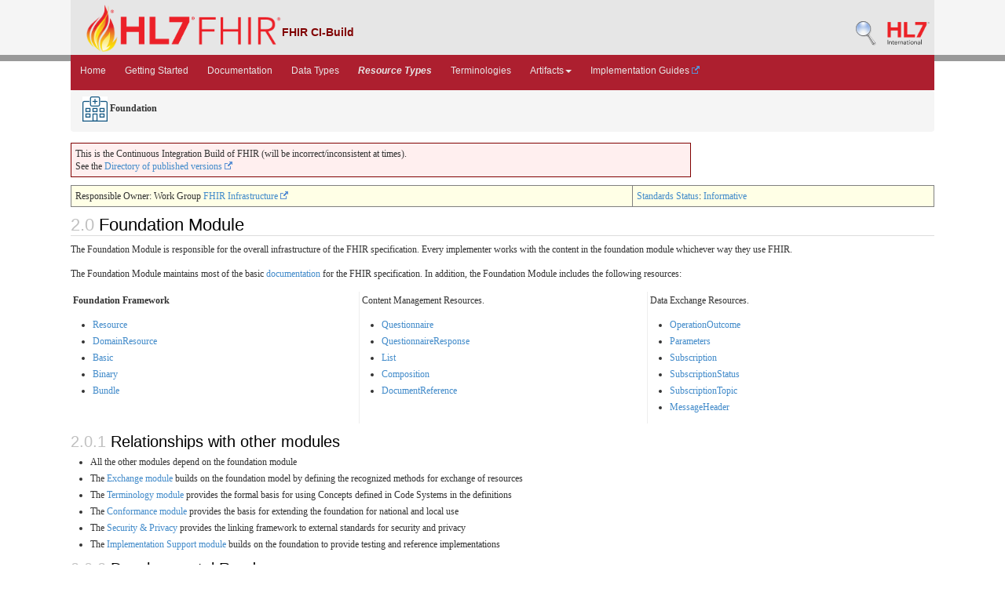

--- FILE ---
content_type: text/html; charset=utf-8
request_url: https://build.fhir.org/foundation-module.html
body_size: 4544
content:
<!DOCTYPE HTML>
  <!-- These elements SHALL always appear in this order. These basic elements shared by all resources come first
in order to support consistent definitions for schema and UML derived code. --><html xml:lang="en" xmlns="http://www.w3.org/1999/xhtml" lang="en">
<head>
  <title>Foundation-module - FHIR v6.0.0-ballot3</title>

  <meta http-equiv="Content-Type" content="text/html; charset=utf-8"/>  
  <meta name="viewport" content="width=device-width, initial-scale=1.0"/>
  <meta name="author" content="http://hl7.org/fhir"/>

  <link rel="stylesheet" href="fhir.css"/>
  <link rel="stylesheet" href="fhir-pub.css"/>
  <link rel="Prev" href="http://hl7.org/fhir/foundation-module.html"/>

    <!-- Bootstrap core CSS -->
  <link rel="stylesheet" href="./dist/css/bootstrap.css"/>
  <link rel="stylesheet" href="./assets/css/bootstrap-fhir.css"/>

    <!-- Project extras -->
  <link rel="stylesheet" href="./assets/css/project.css"/>
  <link rel="stylesheet" href="./assets/css/pygments-manni.css"/>
	<link rel="stylesheet" href="jquery-ui.css"/>

  <script src="./assets/js/fhir-table-scripts.js"></script>

    <!-- Favicons -->
  <link sizes="144x144" rel="apple-touch-icon-precomposed" href="./assets/ico/apple-touch-icon-144-precomposed.png"/>
  <link sizes="114x114" rel="apple-touch-icon-precomposed" href="./assets/ico/apple-touch-icon-114-precomposed.png"/>
  <link sizes="72x72" rel="apple-touch-icon-precomposed" href="./assets/ico/apple-touch-icon-72-precomposed.png"/>
  <link rel="apple-touch-icon-precomposed" href="./assets/ico/apple-touch-icon-57-precomposed.png"/>
  <link rel="shortcut icon" href="./assets/ico/favicon.png"/>

</head>
<body>
	
<div id="segment-header" class="segment">  <!-- segment-header -->	
		
<div class="container">    <!-- container -->
			<a id="logo" href="http://hl7.org/fhir" data-no-external="true"><img src="./assets/images/fhir-logo-www.png" alt="logo fhir" width="249" height="60"/> </a>
			
<div id="hl7-status">
				<b>FHIR CI-Build</b>
			</div>       	
			
			
<div id="hl7-nav">
				 <a id="hl7-logo" href="http://www.hl7.org" data-no-external="true">
					<img src="./assets/images/hl7-logo.png" width="54" alt="visit the hl7 website" height="50"/>
				</a> 
			</div>       	
			
<div id="hl7-nav"><a id="hl7-logo" href="http://build.fhir.org/search-build.html" data-no-external="true"><img src="./assets/images/search.png" alt="Search CI-Build FHIR"/></a></div> 
		</div>
		
<div class="container">    <!-- container -->
	</div></div>  <!-- /segment-header -->	


	
<div id="segment-navbar" class="segment">  <!-- segment-navbar -->
		
<div id="stripe"> </div>
		
<div class="container">  <!-- container -->
   <!-- HEADER CONTENT -->
 	      		 	      		      		
			<nav class="navbar navbar-inverse">
				
<div class="container">
					<button data-target=".navbar-inverse-collapse" data-toggle="collapse" type="button" class="navbar-toggle">
						<span class="icon-bar"> </span>
						<span class="icon-bar"> </span>
						<span class="icon-bar"> </span>
					</button>
					<a href="index.html" class="navbar-brand hidden">FHIR</a>
					
<div class="nav-collapse collapse navbar-inverse-collapse">
						
<ul class="nav navbar-nav">
              
<li><a href="./index.html">Home</a></li>
              
<li><a href="./modules.html">Getting Started</a></li>
              
<li><a href="./documentation.html">Documentation</a></li>
              
<li><a href="./datatypes.html">Data Types</a></li>
              
<li><a href="./resourcelist.html"><b><i>Resource Types</i></b></a></li>
              
<li><a href="./terminologies-systems.html">Terminologies</a></li>
              
<li class="dropdown">
                <a data-toggle="dropdown" href="index.html" class="dropdown-toggle">Artifacts<b class="caret"></b></a>
                
<ul class="dropdown-menu">
                  
<li><a href="https://build.fhir.org/ig/HL7/fhir-extensions/extension-registry.html">Extensions</a></li>
                  
<li><a href="./operationslist.html">Operations</a></li>
                  
<li><a href="./patterns.html">Patterns</a></li>
                  
<li><a href="./profilelist.html">Profiles</a></li>
                  
<li><a href="./searchparameter-registry.html">Search Parameters</a></li>
				  
<li class="divider"></li>
                  
<li><a href="http://registry.fhir.org" target="_blank">Artifact Registry <img src="external.png" alt="icon" style="vertical-align: baseline"/></a></li>
                </ul>    
              </li>
              
<li><a href="http://fhir.org/guides/registry" target="_blank">Implementation Guides <img src="external.png" alt="icon" style="vertical-align: baseline"/></a></li>
						</ul>
					</div>  <!-- /.nav-collapse -->
				</div>  <!-- /.container -->
			</nav>  <!-- /.navbar -->
      		
  <!-- /HEADER CONTENT -->				
		</div>  <!-- /container -->
	</div>  <!-- /segment-navbar -->
	

	
<div id="segment-breadcrumb" class="segment">  <!-- segment-breadcrumb -->
		
<div class="container">  <!-- container -->	
			
<ul class="breadcrumb">
        
<li><b><img src="foundation.png" alt="link"/> Foundation</b></li>          <!-- foundation-module.html / page / -->

			</ul>	
		</div>  <!-- /container -->
	</div>  <!-- /segment-breadcrumb -->
	

	
<div id="segment-content" class="segment">  <!-- segment-content -->
	
<div class="container">  <!-- container -->
            
<div class="row">
            	
<div class="inner-wrapper">
  <!-- CONTENT CONTENT -->

<div class="col-12">

<p style="background-color: #ffefef; border:1px solid maroon; padding: 5px; max-width: 790px;">This is the Continuous Integration Build of FHIR (will be incorrect/inconsistent at times). <br/>See the <a href="http://hl7.org/fhir/directory.html">Directory of published versions <img src="external.png" alt="icon" style="vertical-align: baseline"/></a></p>




<table class="colsi"><tr><td id="wg">Responsible Owner: Work Group <a href="http://www.hl7.org/Special/committees/fiwg/index.cfm" _target="blank">FHIR Infrastructure <img src="external.png" alt="icon" style="vertical-align: baseline"/></a> </td><td id="ballot"><a href="versions.html#std-process">Standards Status</a>:  <!-- !ns! --><a href="versions.html#std-process">Informative</a></td></tr></table>

<a name="root"></a>
<h2 class="self-link-parent"><span class="sectioncount">2.0<a name="2.0"> </a></span> Foundation Module <a href="foundation-module.html#2.0" title="link to here" class="self-link"><svg viewBox="0 0 1792 1792" width="20" class="self-link" height="20"><path d="M1520 1216q0-40-28-68l-208-208q-28-28-68-28-42 0-72 32 3 3 19 18.5t21.5 21.5 15 19 13 25.5 3.5 27.5q0 40-28 68t-68 28q-15 0-27.5-3.5t-25.5-13-19-15-21.5-21.5-18.5-19q-33 31-33 73 0 40 28 68l206 207q27 27 68 27 40 0 68-26l147-146q28-28 28-67zm-703-705q0-40-28-68l-206-207q-28-28-68-28-39 0-68 27l-147 146q-28 28-28 67 0 40 28 68l208 208q27 27 68 27 42 0 72-31-3-3-19-18.5t-21.5-21.5-15-19-13-25.5-3.5-27.5q0-40 28-68t68-28q15 0 27.5 3.5t25.5 13 19 15 21.5 21.5 18.5 19q33-31 33-73zm895 705q0 120-85 203l-147 146q-83 83-203 83-121 0-204-85l-206-207q-83-83-83-203 0-123 88-209l-88-88q-86 88-208 88-120 0-204-84l-208-208q-84-84-84-204t85-203l147-146q83-83 203-83 121 0 204 85l206 207q83 83 83 203 0 123-88 209l88 88q86-88 208-88 120 0 204 84l208 208q84 84 84 204z" fill="navy"></path></svg></a></h2>

<a name="intro"></a>
<p>
The Foundation Module is responsible for the overall infrastructure of the FHIR specification.
Every implementer works with the content in the foundation module whichever way they use FHIR.
</p>
<a name="index"></a>
<p>
The Foundation Module maintains most of the basic <a href="documentation.html">documentation</a> for
the FHIR specification. In addition, the Foundation Module includes the following resources:
</p>

<table width="100%" style="table-layout: fixed">
 
<tr>
 
<td width="33%">
<p><b>Foundation Framework</b></p>
<ul>
  
<li><a href="resource.html">Resource</a></li>
  
<li><a href="domainresource.html">DomainResource</a></li>
  
<li><a href="basic.html">Basic</a></li>
  
<li><a href="binary.html">Binary</a></li>
  
<li><a href="bundle.html">Bundle</a></li>
</ul>
</td>
<td width="33%" style="border-left: 1px solid #eeeeee">
<p>Content Management Resources.</p>
<ul>
  
<li><a href="questionnaire.html">Questionnaire</a></li>
  
<li><a href="questionnaireresponse.html">QuestionnaireResponse</a></li>
  
<li><a href="list.html">List</a></li>
  
<li><a href="composition.html">Composition</a></li>
  
<li><a href="documentreference.html">DocumentReference</a></li>
</ul>
</td>
<td width="33%" style="border-left: 1px solid #eeeeee">
<p>Data Exchange Resources.</p>
<ul>
  
<li><a href="operationoutcome.html">OperationOutcome</a></li>
  
<li><a href="parameters.html">Parameters</a></li>
  
<li><a href="subscription.html">Subscription</a></li>
  
<li><a href="subscriptionstatus.html">SubscriptionStatus</a></li>
  
<li><a href="subscriptiontopic.html">SubscriptionTopic</a></li>
  
<li><a href="messageheader.html">MessageHeader</a></li>
</ul>
</td></tr>
</table>


<a name="secpriv"></a>
<h3 class="self-link-parent"><span class="sectioncount">2.0.1</span> Relationships with other modules <a href="foundation-module.html#secpriv" title="link to here" class="self-link"><svg viewBox="0 0 1792 1792" width="20" class="self-link" height="20"><path d="M1520 1216q0-40-28-68l-208-208q-28-28-68-28-42 0-72 32 3 3 19 18.5t21.5 21.5 15 19 13 25.5 3.5 27.5q0 40-28 68t-68 28q-15 0-27.5-3.5t-25.5-13-19-15-21.5-21.5-18.5-19q-33 31-33 73 0 40 28 68l206 207q27 27 68 27 40 0 68-26l147-146q28-28 28-67zm-703-705q0-40-28-68l-206-207q-28-28-68-28-39 0-68 27l-147 146q-28 28-28 67 0 40 28 68l208 208q27 27 68 27 42 0 72-31-3-3-19-18.5t-21.5-21.5-15-19-13-25.5-3.5-27.5q0-40 28-68t68-28q15 0 27.5 3.5t25.5 13 19 15 21.5 21.5 18.5 19q33-31 33-73zm895 705q0 120-85 203l-147 146q-83 83-203 83-121 0-204-85l-206-207q-83-83-83-203 0-123 88-209l-88-88q-86 88-208 88-120 0-204-84l-208-208q-84-84-84-204t85-203l147-146q83-83 203-83 121 0 204 85l206 207q83 83 83 203 0 123-88 209l88 88q86-88 208-88 120 0 204 84l208 208q84 84 84 204z" fill="navy"></path></svg></a></h3>
<ul>
 
<li>All the other modules depend on the foundation module</li>
 
<li>The <a href="exchange-module.html">Exchange module</a> builds on the foundation model by defining the recognized methods for exchange of resources</li>
 
<li>The <a href="terminology-module.html">Terminology module</a> provides the formal basis for using Concepts defined in Code Systems in the definitions</li>
 
<li>The <a href="conformance-module.html">Conformance module</a> provides the basis for extending the foundation for national and local use</li>
 
<li>The <a href="secpriv-module.html"> Security &amp; Privacy</a> provides the linking framework to external standards for security and privacy</li>
 
<li>The <a href="implsupport-module.html">Implementation Support module</a> builds on the foundation to provide testing and reference implementations</li>
</ul>

<a name="roadmap"></a>
<h3 class="self-link-parent"><span class="sectioncount">2.0.2</span> Developmental Roadmap <a href="foundation-module.html#roadmap" title="link to here" class="self-link"><svg viewBox="0 0 1792 1792" width="20" class="self-link" height="20"><path d="M1520 1216q0-40-28-68l-208-208q-28-28-68-28-42 0-72 32 3 3 19 18.5t21.5 21.5 15 19 13 25.5 3.5 27.5q0 40-28 68t-68 28q-15 0-27.5-3.5t-25.5-13-19-15-21.5-21.5-18.5-19q-33 31-33 73 0 40 28 68l206 207q27 27 68 27 40 0 68-26l147-146q28-28 28-67zm-703-705q0-40-28-68l-206-207q-28-28-68-28-39 0-68 27l-147 146q-28 28-28 67 0 40 28 68l208 208q27 27 68 27 42 0 72-31-3-3-19-18.5t-21.5-21.5-15-19-13-25.5-3.5-27.5q0-40 28-68t68-28q15 0 27.5 3.5t25.5 13 19 15 21.5 21.5 18.5 19q33-31 33-73zm895 705q0 120-85 203l-147 146q-83 83-203 83-121 0-204-85l-206-207q-83-83-83-203 0-123 88-209l-88-88q-86 88-208 88-120 0-204-84l-208-208q-84-84-84-204t85-203l147-146q83-83 203-83 121 0 204 85l206 207q83 83 83 203 0 123-88 209l88 88q86-88 208-88 120 0 204 84l208 208q84 84 84 204z" fill="navy"></path></svg></a></h3>
<p>
Several components of the foundation module have now reached normative status.  
The focus over the next 18-24 months as the 6th release of FHIR is prepared is to focus on some of the non-normative elements
and move them towards normative status, such as Questionnaire, List, DocumentReference and Subscription.  Exactly which resources
will be candidates for normative release will be driven, in part, by the degree of implementation - and whether that implementation
is communicated back to HL7.
</p>

<p>
These resources are stable, normative, and widely used. No additional scope or features have been proposed:
</p>
<ul>
  
<li><a href="resource.html">Resource</a></li>
  
<li><a href="domainresource.html">DomainResource</a></li>
  
<li><a href="binary.html">Binary</a></li>
  
<li><a href="bundle.html">Bundle</a></li>
  
<li><a href="parameters.html">Parameters</a></li>
  
<li><a href="operationoutcome.html">OperationOutcome</a></li>
</ul>
<p>These resources have been widely used, and are considered stable, but some new features are still in trial:</p>
<ul>
  
<li><a href="questionnaire.html">Questionnaire</a></li>
  
<li><a href="questionnaireresponse.html">QuestionnaireResponse</a></li>
  
<li><a href="list.html">List</a></li>
  
<li><a href="documentreference.html">DocumentReference</a> (note that here have been significant redesigns in this version).</li>
</ul>
<p>These resources have been used, and the use led to a significant redesign that is undergoing trial use:</p>
<ul>
  
<li><a href="subscription.html">Subscription</a>: </li>
  
<li><a href="subscriptionstatus.html">SubscriptionStatus</a>: </li>
  
<li><a href="subscriptiontopic.html">SubscriptionTopic</a>: </li>
</ul>
<p>These resources have not been widely used:</p>
<ul>
  
<li><a href="basic.html">Basic</a> (note that no additional requirements have been identified since R2)</li>
  
<li><a href="messageheader.html">MessageHeader</a></li>
</ul>

</div>   <!-- col-12 -->
				</div>  <!-- /inner-wrapper -->
            </div>  <!-- /row -->
        </div>  <!-- /container -->
        
    </div>  <!-- /segment-content -->


	
<div id="segment-footer" class="segment">  <!-- segment-footer -->
		
<div class="container">  <!-- container -->
			
<div class="inner-wrapper">
				<p>
        FHIR &reg;&copy; HL7.org 2011+. FHIR R6 hl7.fhir.core#6.0.0-ballot3 generated on Wed, Dec 17, 2025 09:55+0000. 
        <br/>
        <span style="color: #FFFF77">
        Links: <a style="color: #b8dcf9" href="http://hl7.org/fhir/search.cfm">Search <img src="external.png" alt="icon" style="vertical-align: baseline"/></a> | 
               <a style="color: #b8dcf9" href="history.html">Version History</a> | 
               <a style="color: #b8dcf9" href="toc.html">Contents</a> | 
               <a style="color: #b8dcf9" href="help.html">Glossary</a> |
               <a style="color: #ffffff" href="qa.html">QA</a> |
  <!-- <a style="color: #b8dcf9" href="credits.html">Credits</a> | -->
               <a style="color: #b8dcf9" href="https://www.fhir.org/perl/htmldiff.pl?oldfile=http%3A%2F%2Fhl7.org%2Ffhir%2FR4%2Ffoundation-module.html&amp;newfile=http%3A%2F%2Fbuild.fhir.org%2Ffoundation-module.html">Compare to R4 <img src="external.png" alt="icon" style="vertical-align: baseline"/></a> |                
               <a style="color: #b8dcf9" href="https://www.fhir.org/perl/htmldiff.pl?oldfile=http%3A%2F%2Fhl7.org%2Ffhir%2FR5%2Ffoundation-module.html&amp;newfile=http%3A%2F%2Fbuild.fhir.org%2Ffoundation-module.html">Compare to R5 <img src="external.png" alt="icon" style="vertical-align: baseline"/></a> |                
               <a style="color: #b8dcf9" href="https://www.fhir.org/perl/htmldiff.pl?oldfile=http%3A%2F%2Fhl7.org%2Ffhir%2F6.0.0-ballot3%2Ffoundation-module.html&amp;newfile=http%3A%2F%2Fbuild.fhir.org%2Ffoundation-module.html">Compare to Last Ballot <img src="external.png" alt="icon" style="vertical-align: baseline"/></a> |                
               <a rel="license" style="color: #b8dcf9" href="license.html"><img src="cc0.png" alt="CC0" style="border-style: none;"/></a> | 
               <a style="color: #b8dcf9" href="https://jira.hl7.org/secure/CreateIssueDetails!init.jspa?pid=10405&amp;issuetype=10600&amp;customfield_11302=FHIR-core&amp;customfield_11808=R5&amp;customfield_10612=http://build.fhir.org/foundation-module.html" target="_blank">Propose a change <img src="external.png" alt="icon" style="vertical-align: baseline"/></a>   
        </span>
        </p>
			</div>  <!-- /inner-wrapper -->
		</div>  <!-- /container -->
	</div>  <!-- /segment-footer -->
  <!-- disqus thread -->
  <!-- disqus -->
  <!-- end disqus -->        
	
	
<div id="segment-post-footer" class="segment hidden">  <!-- segment-post-footer -->
		
<div class="container">  <!-- container -->
		</div>  <!-- /container -->
	</div>  <!-- /segment-post-footer -->
    
      <!-- JS and analytics only. -->
      <!-- Bootstrap core JavaScript
================================================== -->
  <!-- Placed at the end of the document so the pages load faster -->
<script src="./assets/js/jquery.js"> </script>     <!-- note keep space here, otherwise it will be transformed to empty tag -> fails -->
<script src="./dist/js/bootstrap.min.js"> </script>
<script src="./assets/js/respond.min.js"> </script>

<script src="./assets/js/fhir.js"> </script>

  <!-- Analytics Below
================================================== -->

</body>
</html>